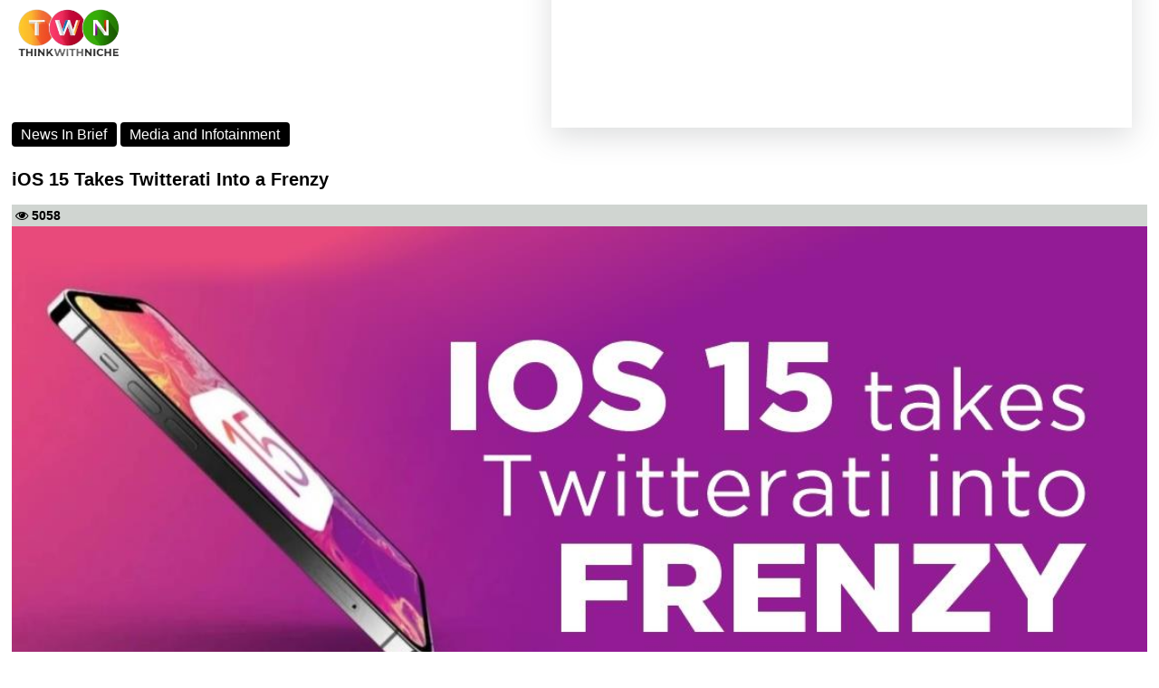

--- FILE ---
content_type: text/html; charset=utf-8
request_url: https://www.thinkwithniche.com/amp/news/ios-15-takes-twitterati-into-a-frenzy
body_size: 72280
content:



<!doctype html>
<html amp ⚡ lang="en">
<head>

    

<title>iOS 15 Takes Twitterati Into a Frenzy </title>
<meta name='description' content ='Since the release of iOS 15, users have taken to social media to express their dissatisfaction with the new features, as well as their general feelings toward the update. '/>
<meta name='keywords' content ='ios 15 iphone,apple,fun,viral news,latest updates,news in brief,media and infotainment,think with niche'/><meta name='title' content ='iOS 15 Takes Twitterati Into a Frenzy '/><meta property='og:url' content='https://www.thinkwithniche.com/blogs/details/ios-15-takes-twitterati-into-a-frenzy' /><meta property='og:image:secure_url' content='https://www.author.thinkwithniche.com/allimages/project/thumb_115481095.jpg' /><meta property='og:image' content='https://www.author.thinkwithniche.com/allimages/project/thumb_115481095.jpg' /><meta property='og:image:type' content='image/jpg' /><meta property='og:image:width' content='500' /><meta property='og:image:height' content='500' /><meta property='og:title' content='iOS 15 Takes Twitterati Into a Frenzy ' /><meta property='og:keywords' content='ios 15 iphone,apple,fun,viral news,latest updates,news in brief,media and infotainment,think with niche' /><meta property='og:description' content='Since the release of iOS 15, users have taken to social media to express their dissatisfaction with the new features, as well as their general feelings toward the update. ' /><link rel = 'canonical' href = 'https://www.thinkwithniche.com/amp/news/ios-15-takes-twitterati-into-a-frenzy' /><link rel = 'amphtml' href = 'https://www.thinkwithniche.com/amp/news/ios-15-takes-twitterati-into-a-frenzy' />
<script type='application/ld+json'>{"@context": "https://schema.org","@type": "NewsMediaOrganization","name": "Blogs on Business Growth & Startup Success Stories","alternateName": "Think With Niche","url": "https://www.thinkwithniche.com/","logo": "https://www.author.thinkwithniche.com/TWN_images/Login/logo_white.gif","sameAs": ["https://www.facebook.com/Thinkwithniche/","http://www.twitter.com/thinkwithniche","http://www.instagram.com/thinkwithniche","https://www.youtube.com/channel/UCvkVQPp3ErBtQrtBlqS-i-A","http://www.linkedin.com/in/thinkwithniche"]}</script>
<script type='application/ld+json'></script>


    <meta charset="utf-8" />
    <meta name="viewport" content="width=device-width, initial-scale=1, shrink-to-fit=no">
    <!--Static Meta Tags -->
    <meta name="msvalidate.01" content="07BB7BC9DD828435D690B8F2B0F9E1A0" />
    <meta property="fb:app_id" content="272958637528685" />
    <meta property="og:type" content="article" />
    <meta http-equiv="X-UA-Compatible" content="IE=edge">
    <meta name="author" content="thinkwithniche.com">
    <meta name="google-site-verification" content="MGfXOAW9FRzEsQzNZFD2jj4L61PWBPPVcf80q93ya40" />

    <link rel="shortcut icon" href="https://www.author.thinkwithniche.com/TWN_images/logo/mono.png" />
    <link href="https://fonts.googleapis.com/css2?family=Montserrat:ital,wght@0,300;0,400;1,300&display=swap" rel="preload">
    <link rel="preconnect" href="https://fonts.googleapis.com">
    <link rel="preconnect" href="https://fonts.gstatic.com" crossorigin>


    

    <link rel="shortcut icon" href="amp_favicon.png">


    <link href="https://maxcdn.bootstrapcdn.com/font-awesome/4.7.0/css/font-awesome.min.css" rel="stylesheet" type="text/css" />

    <script async src="https://cdn.ampproject.org/v0.js"></script>
    <script async custom-element="amp-iframe" src="https://cdn.ampproject.org/v0/amp-iframe-0.1.js"></script>
    <script async custom-element="amp-ad" src="https://cdn.ampproject.org/v0/amp-ad-0.1.js"></script>
    <script async custom-element="amp-auto-ads" src="https://cdn.ampproject.org/v0/amp-auto-ads-0.1.js"></script>
    <script async custom-element="amp-analytics" src="https://cdn.ampproject.org/v0/amp-analytics-0.1.js"></script>

    


    <style amp-boilerplate>
        body {
            -webkit-animation: -amp-start 8s steps(1,end) 0s 1 normal both;
            -moz-animation: -amp-start 8s steps(1,end) 0s 1 normal both;
            -ms-animation: -amp-start 8s steps(1,end) 0s 1 normal both;
            animation: -amp-start 8s steps(1,end) 0s 1 normal both
        }

        @-webkit-keyframes -amp-start {
            from {
                visibility: hidden
            }

            to {
                visibility: visible
            }
        }

        @-moz-keyframes -amp-start {
            from {
                visibility: hidden
            }

            to {
                visibility: visible
            }
        }

        @-ms-keyframes -amp-start {
            from {
                visibility: hidden
            }

            to {
                visibility: visible
            }
        }

        @-o-keyframes -amp-start {
            from {
                visibility: hidden
            }

            to {
                visibility: visible
            }
        }

        @keyframes -amp-start {
            from {
                visibility: hidden
            }

            to {
                visibility: visible
            }
        }
    </style>
    <noscript>
        <style amp-boilerplate>
            body {
                -webkit-animation: none;
                -moz-animation: none;
                -ms-animation: none;
                animation: none
            }
        </style>
    </noscript>

    <style amp-custom>
        body {
            width: auto;
            margin: 4px;
            padding: 0;
            font-family: Montserrat-Regular, sans-serif;
        }


        a {
            text-decoration: none;
        }


        p {
            font-family: Montserrat-Regular, sans-serif;
        }

        .width {
            width: 100%;
        }

        .transition {
            transition-duration: .50s;
        }

        .overflow {
            overflow: scroll;
        }

        #news-wrap {
            margin-bottom: -16px;
        }

        .background-linear {
            background: linear-gradient( 45deg, #321998, #d851ca);
        }

        .news-padding {
            padding: .8rem;
        }

        .google-add1 {
            display: inline-block;
            width: 1170px;
            height: 110px;
        }

        .google-add3 {
            display: inline-block;
            width: 100%;
            height: 110px;
        }

        .menu-span {
            font-size: .9375rem;
            font-weight: 700;
            margin-top: 0;
            margin-bottom: 1rem;
        }

        .nav-link:hover {
            color: #545454;
        }

        #footer-about-us {
            color: #fff;
            background-color: #d6293e;
            border: 1px solid #fff;
        }

        #footer-contact {
            color: #fff;
            background-color: #0cbc87;
            border: 1px solid #fff;
        }

        #footer-advertise {
            color: #fff;
            background-color: #0cbc87;
            border: 1px solid #fff;
        }

        #footer-login {
            color: #fff;
            background-color: #1e6fb7;
            border: 1px solid #fff;
            padding: 5px;
            border-radius: 7%;
        }

        #footer-autor-podcast {
            color: #fff;
            background-color: #f37634;
            border: 1px solid #fff;
        }

        #footer-autor-newsbrief {
            color: #fff;
            background-color: #F2C42F;
            border: 1px solid #fff;
        }

        #footer-trending {
            color: #fff;
            background-color: #d6293e;
            border: 1px solid #fff;
        }

        #footer-popular {
            color: #fff;
            background-color: #f37634;
            border: 1px solid #fff;
        }

        #footer-featured {
            color: #fff;
            background-color: #F2C42F;
            border: 1px solid #fff;
        }

        #footer-special {
            color: #fff;
            background-color: #122a8e;
            border: 1px solid #fff;
        }

        .tabs-back-css {
            /*background-color: #ededed;*/
            padding-bottom: 6px;
        }

        #terms-of-use-btn {
            color: #fff;
            background-color: #d6293e;
            border: 1px solid #fff;
        }

        .space-add-footer {
            height: 60px;
        }
        /*----- Exit popup css -----*/
        .lightbox {
            display: none;
            position: fixed;
            z-index: 1;
            width: 100%;
            height: 100%;
            top: 0;
            left: 0;
        }

        .exitbox {
            position: absolute;
            padding: 10px;
            top: 50%;
            left: 50%;
            border-bottom-left-radius: 45px;
            border-top-right-radius: 45px;
            border-top-left-radius: -5px;
            transform: translate(-50%, -50%);
            /* border-radius: 4%; */
            /* border-left: 2px solid #000; */
            background-color: #ffffff;
            color: #fff;
            border: 3px solid #b8ddf3;
        }

            .exitbox h2 {
                font-size: 17px;
                color: #5082a1;
                text-align: center;
            }


        .close-exit {
            position: absolute;
            left: 100%;
            top: 0;
            margin: -10px 0 0 -28px;
            width: 28px;
            height: 28px;
            color: #5082a1;
            font-size: 16px;
            font-weight: bold;
            text-align: center;
            border-radius: 50%;
            background-color: #f8f8f8;
            cursor: pointer;
            border: 3px solid #5082a1;
            text-decoration: none;
        }

        .btntop {
            font: 400 12px/33px 'Hind', Arial, Helvetica, sans-serif;
            padding: 0px 12px;
            color: #595d69;
            text-align: center;
            letter-spacing: .5px;
        }

        .sticky-add-footer .sticky-footer {
            position: fixed;
            left: 0;
            bottom: 0;
            height: 60px;
            width: 100%;
            background-color: #ffffff;
            color: white;
        }

            .sticky-add-footer .sticky-footer .add-box {
                text-align: center;
                color: #000;
                padding: 0px;
            }

        /*--------------- Addd Left Advertise -------------------*/

        #adsss-left-side {
            left: 0px;
            /*            margin-right: 511px;
                    */ /*top: 244px;*/
            position: fixed;
            height: 605px;
            /*width: 197px;*/
            /*background: #dfe4ea;*/
        }

        .close-left-btn button {
            position: fixed;
            z-index: 1;
            left: 145px;
            background-color: #d11616;
            /* border: 1px solid #000; */
            color: #fff;
            font-weight: bold;
            /* border-radius: 14px;*/
        }

        /*--------------- Addd Left Advertise -------------------*/
        /*--------------- Addd right Advertise -------------------*/

        #adsss-right-side {
            right: 0;
            /*margin-left: 511px;*/
            /*top: 108px;*/
            position: fixed;
            height: 605px;
            /*width: 142px;*/
            /*background: #dfe4ea;*/
        }

        .close-right-btn button {
            position: fixed;
            z-index: 1;
            right: 145px;
            background-color: #d11616;
            /*border: 1px solid #000;*/
            color: #fff;
            font-weight: bold;
            /*border-radius: 14px;*/
        }
        /* Desktops and laptops ----------- */
        @media only screen and (min-width : 1224px) {
            .sticky-add-footer .sticky-footer {
                display: none;
            }

                .sticky-add-footer .sticky-footer .add-box {
                    display: none;
                }
        }

        /* Large screens ----------- */
        @media only screen and (min-width : 1824px) {
            .sticky-add-footer .sticky-footer {
                display: none;
            }

                .sticky-add-footer .sticky-footer .add-box {
                    display: none;
                }
        }


        @media only screen and (max-width:1400px) {
            #adsss-left-side {
                display: none;
            }

            #adsss-right-side {
                display: none;
            }

            .close-left-btn button {
                display: none;
            }

            .close-right-btn button {
                display: none;
            }
        }

        @media only screen and (min-device-width : 200px) and (max-device-width : 320px) {
            #adsss-left-side {
                display: none
            }

            #adsss-right-side {
                display: none
            }

            .close-left-btn button {
                display: none;
            }

            .close-right-btn button {
                display: none;
            }
        }

        @media only screen and (min-device-width : 320px) and (max-device-width : 480px) {
            #adsss-left-side {
                display: none
            }

            #adsss-right-side {
                display: none
            }

            .close-left-btn button {
                display: none;
            }

            .close-right-btn button {
                display: none;
            }
        }

        @media only screen and (min-device-width : 480px) and (max-device-width : 768px) {
            #adsss-left-side {
                display: none
            }

            #adsss-right-side {
                display: none
            }

            .close-left-btn button {
                display: none;
            }

            .close-right-btn button {
                display: none;
            }
        }

        /*--------------- Addd right Advertise -------------------*/

        .btnHindi {
            border: #F2C42F;
            padding: 9px 8px;
            line-height: 26px;
            color: #d6293e;
            font-weight: bold;
            text-transform: capitalize;
            cursor: pointer;
            text-align: center;
            transition: all 500ms ease;
            border-radius: 28px;
            width: 194px;
            height: 53px;
        }

            .btnHindi:hover {
                border: #F2C42F;
                padding: 9px 8px;
                line-height: 26px;
                color: #d6293e;
                font-weight: bold;
                text-transform: capitalize;
                cursor: pointer;
                text-align: center;
                transition: all 500ms ease;
                border-radius: 28px;
                width: 194px;
                height: 53px;
            }

            .btnHindi span {
                background: #d6293e;
                /* background: linear-gradient(to bottom, #f58634 0%, #ee3d37 100%); */
                color: #ffffff;
                margin-right: 2px;
                /* margin-top: 4px; */
                font-size: 11px;
                width: 20px;
                /* padding: 0px 4px 13px 4px; */
                height: 20px;
                display: inline-block;
                text-align: center;
                line-height: 20px;
                border-radius: 25px;
            }

        .btnnews-brief {
            background-color: #F2C42F;
            border: #F2C42F;
            padding: 9px 9px;
            line-height: 36px;
            color: #606062;
            font-weight: bold;
            text-transform: capitalize;
            cursor: pointer;
            text-align: center;
            transition: all 500ms ease;
            border-radius: 28px;
            width: 177px;
            height: 53px;
        }


            .btnnews-brief:hover {
                background-color: #606062;
                border: #606062;
                padding: 9px 9px;
                line-height: 36px;
                color: #fff;
                font-weight: bold;
                text-transform: capitalize;
                cursor: pointer;
                text-align: center;
                transition: all 500ms ease;
                border-radius: 28px;
                width: 177px;
                height: 53px;
            }

            .btnnews-brief i {
                background: #606062;
                /* background: linear-gradient(to bottom, #f58634 0%, #ee3d37 100%); */
                color: #ffffff;
                font-size: 19px;
                width: 33px;
                /* padding: 3px; */
                height: 32px;
                display: inline-block;
                text-align: center;
                line-height: 32px;
                border-radius: 30px;
            }

        .btn-advertise {
            background-color: #F2C42F;
            border: #F2C42F;
            padding: 11px 8px;
            line-height: 16px;
            color: #000;
            font-weight: bold;
            font-size: 12px;
            border-radius: 17px;
        }

            .btn-advertise:hover {
                background-color: #606062;
                border: #F2C42F;
                padding: 11px 8px;
                line-height: 16px;
                color: #fff;
                font-weight: bold;
                cursor: pointer;
                transition: all 500ms ease;
            }

            .btn-advertise span {
                background: #000;
                color: #ffffff;
                margin-right: 5px;
                font-size: 12px;
                width: 33px;
                height: 32px;
                display: inline-block;
                text-align: center;
                line-height: 32px;
                border-radius: 30px;
            }



        /*--------   trending Section css New  -----------*/
        .tab-content {
            border: 0px solid #000
        }

        .section-one-wrap {
            margin: -79px 0 4px 0px;
        }

        .trending-title-wrap {
            position: relative;
            /*margin: 25px -2px 25px -4px;*/
            margin: 25px 0px 25px -9px;
        }

        .border-big-card {
            border: 1px solid rgba(0,0,0,.1);
            background-color: #ededed;
            color: #fff;
            padding-left: 1px;
        }

        .trending-title-wrap h2 {
            margin-bottom: 0;
            line-height: 1;
            background: #fff;
            text-transform: uppercase;
            display: inline;
            padding: 0 12px 0 15px;
            position: relative;
        }

        .trending-title-wrap h2 {
            font-size: 22px;
            font-weight: 700;
            color: #606062;
        }

            .trending-title-wrap h2:before {
                width: 6px;
                height: 70%;
                top: 15%;
                content: "";
                position: absolute;
                left: 0;
                bottom: 0;
                background: #e34a27;
            }

            .trending-title-wrap h2 a {
                -webkit-transition: all .3s ease;
                transition: all .3s ease;
            }

        .trending-title-wrap:after {
            border-bottom: 6px solid #e34a27;
            content: "";
            position: absolute;
            left: 0;
            bottom: -6px;
            width: 100%;
        }

        .pull-right-viewmore {
            float: right;
            font-size: 14px;
            line-height: 1;
            color: #e34a27;
        }

            .pull-right-viewmore a {
                color: #606062;
                font-weight: 600;
            }

        /*------ fast Forward css -------*/
        .forward-title-wrap {
            position: relative;
            margin: 9px -2px 11px -4px;
        }

            .forward-title-wrap h2 {
                margin-bottom: 0;
                line-height: 1;
                background: #fff;
                text-transform: uppercase;
                display: inline;
                padding: 0 12px 0 15px;
                position: relative;
            }

            .forward-title-wrap h2 {
                font-size: 22px;
                font-weight: 700;
                color: #606062;
            }

                .forward-title-wrap h2:before {
                    width: 6px;
                    height: 70%;
                    top: 15%;
                    content: "";
                    position: absolute;
                    left: 0;
                    bottom: 0;
                    background: #e34a27;
                }

                .forward-title-wrap h2 a {
                    -webkit-transition: all .3s ease;
                    transition: all .3s ease;
                }

            .forward-title-wrap:after {
                border-bottom: 6px solid #e34a27;
                content: "";
                position: absolute;
                left: 0;
                bottom: -6px;
                width: 100%;
            }



        /*--------   trending Section css New  -----------*/


        /*-------- Coulminsts Section css New ---------*/

        .section-two-wrap {
            margin: -70px 0 32px 0px;
        }


        .Coulminsts-title-wrap {
            position: relative;
            margin: 25px -2px 25px -4px;
        }

        .border-Coulminsts-card {
            border: 1px solid rgba(0,0,0,.1);
            background-color: #ededed;
            color: #fff;
        }

        .Coulminsts-title-wrap h2 {
            margin-bottom: 0;
            line-height: 1;
            background: #fff;
            text-transform: uppercase;
            display: inline;
            padding: 0 12px 0 15px;
            position: relative;
        }

        .Coulminsts-title-wrap h2 {
            font-size: 22px;
            font-weight: 700;
            color: #606062;
        }

            .Coulminsts-title-wrap h2:before {
                width: 6px;
                height: 70%;
                top: 15%;
                content: "";
                position: absolute;
                left: 0;
                bottom: 0;
                background: #000;
            }

            .Coulminsts-title-wrap h2 a {
                -webkit-transition: all .3s ease;
                transition: all .3s ease;
            }

        .Coulminsts-title-wrap:after {
            border-bottom: 6px solid #000;
            content: "";
            position: absolute;
            left: 0;
            bottom: -6px;
            width: 100%;
        }

        .pull-Coulminsts-viewmore {
            float: right;
            font-size: 14px;
            line-height: 1;
            color: #000;
        }

            .pull-Coulminsts-viewmore a {
                color: #606062;
                font-weight: 600;
            }


        .bounce {
            position: absolute;
            bottom: -35px;
            left: 50%;
            width: 153px;
            height: 60px;
            /* margin-left: -30px; */
            /* border: 2px solid #990000; */
            -webkit-border-radius: 50%;
            -moz-border-radius: 50%;
            -ms-border-radius: 50%;
            /* border-radius: 50%; */
            animation: bounce 4s infinite;
            -webkit-animation: bounce 4s infinite;
            -moz-animation: bounce 4s infinite;
            -o-animation: bounce 4s infinite;
        }

            .bounce:hover {
                font-size: 22px;
                font-weight: 700;
                color: #000;
            }

        @-webkit-keyframes bounce {
            0%, 20%, 50%, 80%, 100% {
                -webkit-transform: translateX(0);
            }

            40% {
                -webkit-transform: translateX(30px);
            }

            60% {
                -webkit-transform: translateX(30px);
            }
        }

        @-moz-keyframes bounce {
            0%, 20%, 50%, 80%, 100% {
                -moz-transform: translateX(0);
            }

            40% {
                -moz-transform: translateX(30px);
            }

            60% {
                -moz-transform: translateX(30px);
            }
        }

        @-o-keyframes bounce {
            0%, 20%, 50%, 80%, 100% {
                -o-transform: translateX(0);
            }

            40% {
                -o-transform: translateX(30px);
            }

            60% {
                -o-transform: translateX(30px);
            }
        }

        @keyframes bounce {
            0%, 20%, 50%, 80%, 100% {
                transform: translateX(0);
            }

            40% {
                transform: translateX(30px);
            }

            60% {
                transform: translateX(30px);
            }
        }
        /*-------- Coulminsts Section css New ---------*/
        /*-------- Featured Section css New --------*/

        .section-three-wrap {
            margin: -89px 0 40px 0px;
        }


        .Featured-title-wrap {
            position: relative;
            margin: 25px -2px 25px -4px;
        }

        .border-Featured-card {
            border: 1px solid rgba(0,0,0,.1);
            background-color: #ededed;
            color: #fff;
        }

        .border-Featuredbig-card {
            border: 1px solid rgba(0,0,0,.1);
            background-color: #ededed;
            color: #fff;
            padding-left: 1px;
        }

        .Featured-title-wrap h2 {
            margin-bottom: 0;
            line-height: 1;
            background: #fff;
            text-transform: uppercase;
            display: inline;
            padding: 0 12px 0 15px;
            position: relative;
        }

        .Featured-title-wrap h2 {
            font-size: 22px;
            font-weight: 700;
            color: #606062;
        }

            .Featured-title-wrap h2:before {
                width: 6px;
                height: 70%;
                top: 15%;
                content: "";
                position: absolute;
                left: 0;
                bottom: 0;
                background: #0cbc87;
            }

            .Featured-title-wrap h2 a {
                -webkit-transition: all .3s ease;
                transition: all .3s ease;
            }

        .Featured-title-wrap:after {
            border-bottom: 6px solid #0cbc87;
            content: "";
            position: absolute;
            left: 0;
            bottom: -6px;
            width: 100%;
        }

        .pull-Featured-viewmore {
            float: right;
            font-size: 14px;
            line-height: 1;
            color: #0cbc87;
        }

            .pull-Featured-viewmore a {
                color: #606062;
                font-weight: 600;
            }

        /*-------- Featured Section css New --------*/

        .bg-theme-blue {
            background: #321998;
        }

        .badge {
            display: inline-block;
            padding: 0.35em 0.65em;
            font-size: 12px;
            font-weight: 400;
            line-height: 1;
            background-color: black;
            color: #fff;
            text-align: center;
            white-space: nowrap;
            /* vertical-align: baseline; */
            border-radius: 0.25rem;
        }

        /*--------- Common card css for all pages -----------*/
        .section-detail-wrap {
            margin: 33px 13px 30px 13px;
        }

        .section-CommonCard-wrap {
            margin: -47px 0 30px 0px;
        }

        .section-CommonCard-wrap-2 {
            margin: -70px 0 4px 0px;
        }

        .section-CommonCard-wrap-3 {
            margin: -39px 0 4px 0px;
        }

        #podcast-commontabpill-btn1 {
            background-color: #f37634;
            margin: 0 7px 7px 0;
            font-weight: bold;
            font-size: 13px;
        }

        #podcast-commontabpill-btn2 {
            background-color: #04c474;
            margin: 0 7px 7px 0;
            font-weight: bold;
            font-size: 13px;
        }

        #podcast-commontabpill-btn3 {
            background-color: #321998;
            margin: 0 7px 7px 0;
            font-weight: bold;
            font-size: 13px;
        }

        #podcast-commontabpill-btn4 {
            background-color: #b71772;
            margin: 0 7px 7px 0;
            font-weight: bold;
            font-size: 13px;
        }

        #podcast-commontabpill-btn5 {
            background-color: #dcaf29;
            margin: 0 7px 7px 0;
            font-weight: bold;
            font-size: 13px;
        }

        #podcast-commontabpill-btn6 {
            background-color: #fa3266;
            margin: 0 7px 7px 0;
            font-weight: bold;
            font-size: 13px;
        }

        #podcast-commontabpill-btn7 {
            background-color: red;
            margin: 0 7px 7px 0;
            font-weight: bold;
            font-size: 13px;
        }

        #podcast-commontabpill-btn8 {
            background-color: #64615d;
            margin: 0 7px 7px 0;
            font-weight: bold;
            font-size: 13px;
        }

        #podcast-commontabpill-btn9 {
            background-color: #2163e8;
            margin: 0 7px 7px 0;
            font-weight: bold;
            font-size: 13px;
        }

        .profilepic {
            position: relative;
            /* width: 125px;
                height: 125px;
                border-radius: 50%;
                overflow: hidden;
                background-color: #111;*/
        }

            .profilepic:hover .profilepic__content {
                opacity: 1;
            }

            .profilepic:hover .profilepic__image {
                opacity: .5;
            }

        .profilepic__image {
            object-fit: cover;
            opacity: 1;
            transition: opacity .2s ease-in-out;
        }

        .profilepic__content {
            position: absolute;
            top: 9px;
            /*right: 0;
                bottom: 0;*/
            left: 13px;
            display: flex;
            /*flex-direction: column;
                justify-content: center;
                align-items: center;*/
            color: white;
            opacity: 0;
            transition: opacity .2s ease-in-out;
        }

            .profilepic__content a {
                color: #fff;
            }

        .profilepic__icon:nth-child(1) {
            color: white;
            padding: 4px;
            border-radius: 5px;
            margin: 4px;
            background-color: rgb(24, 119, 242);
            width: 30px;
            text-align: center;
        }

        .profilepic__icon:nth-child(2) {
            color: white;
            padding: 4px;
            border-radius: 5px;
            margin: 4px;
            background-color: rgb(29, 155, 240);
            width: 30px;
            text-align: center;
        }

        .profilepic__icon:nth-child(3) {
            color: white;
            padding: 4px;
            border-radius: 5px;
            margin: 4px;
            background-color: rgb(0, 123, 181);
            width: 30px;
            text-align: center;
        }

        .fas {
            font-size: 20px;
        }



        .CommonCard-title-wrap {
            position: relative;
            margin: 31px -2px 18px -4px;
        }

        .border-CommonCard-card {
            border: 1px solid rgba(0,0,0,.1);
            background-color: #ededed;
            color: #000;
        }

        .border-Detail-card {
            /*border: 1px solid rgba(0,0,0,.1);*/
            /*background-color: #ededed;*/
            /*color: #fff;*/
        }

            .border-Detail-card h5 {
                font-size: 24px;
            }

        .tagline-social-icons {
            display: flex;
            width: 100%;
            justify-content: end;
            /* justify-content: space-between;*/
        }

        .tagline-social {
            color: #000;
            font-weight: 700;
            font-size: 14px;
            margin: 4px;
        }

            .tagline-social h4 {
                margin: 9px 0 0 0;
            }




        /*------- tab pill css --------*/
        .tabpill-container {
            display: flex;
            width: 100%;
            /*background-color: #d0d5d1;*/
            border-bottom: 2px solid #F2C42F;
            border-left: 2px solid #F2C42F;
            border-right: 2px solid #F2C42F;
        }

        .tabpill-item:nth-child(1) {
            font-weight: bold;
            font-size: 14px;
            margin: 2px;
            padding: 3px;
            width: 30%;
            text-align: center;
            background-color: #d0d5d1;
            border: 1px solid #000;
        }

        .tabpill-item:nth-child(2) {
            font-weight: bold;
            font-size: 14px;
            margin: 2px;
            padding: 3px;
            width: 32%;
            text-align: center;
            background-color: #d0d5d1;
            border: 1px solid #000;
        }

        .tabpill-item:nth-child(3) {
            font-weight: bold;
            font-size: 14px;
            margin: 2px;
            padding: 3px;
            width: 33%;
            text-align: center;
            background-color: #d0d5d1;
            border: 1px solid #000;
        }
        /*------- tab pill css --------*/


        .tagline-container {
            display: flex;
            width: 100%;
            justify-content: space-between;
            background-color: #d0d5d1;
        }

        .tagline-item {
            color: #000;
            font-weight: 700;
            font-size: 14px;
            margin: 4px;
            font-family: Montserrat-Regular, sans-serif;
            text-transform: uppercase;
        }


        .tagline-subcategory-item {
            color: #fff;
            padding: 0px 4px 0 4px;
            background-color: #000;
            font-weight: 700;
            font-size: 14px;
            margin: 4px;
            font-family: Montserrat-Regular, sans-serif;
            text-transform: uppercase;
        }

        .CommonCard-title-wrap h2 {
            margin-bottom: 0;
            line-height: 1;
            background: #fff;
            text-transform: uppercase;
            display: inline;
            padding: 0 12px 0 15px;
            position: relative;
        }

        .CommonCard-title-wrap h2 {
            font-size: 22px;
            font-weight: 700;
            color: #606062;
        }

        .Commoncard-all-heading {
            background-color: #d0d5d1;
            border-top: 1px solid #fff;
        }

        .CommonCard-title-wrap h2:before {
            width: 6px;
            height: 70%;
            top: 15%;
            content: "";
            position: absolute;
            left: 0;
            bottom: 0;
            background: #606062;
        }

        .CommonCard-title-wrap h2 a {
            -webkit-transition: all .3s ease;
            transition: all .3s ease;
        }

        .CommonCard-title-wrap:after {
            border-bottom: 6px solid #606062;
            content: "";
            position: absolute;
            left: 0;
            bottom: -6px;
            width: 100%;
        }

        .pull-CommonCard-viewmore {
            float: right;
            font-size: 14px;
            line-height: 1;
            color: #F2C42F;
        }

            .pull-CommonCard-viewmore a {
                color: #606062;
                font-weight: 600;
            }

        .btn-CommonCard-readmore {
            text-align: center;
            font-size: 14px;
            line-height: 2;
            color: #F2C42F;
            margin: -9px 0 3px 0;
        }

            .btn-CommonCard-readmore a {
                color: #606062;
                font-weight: 600;
            }


        /*--------- Common card css for all pages -----------*/


        /*------- News Section css New ------------*/
        .section-four-wrap {
            margin: -64px 0 30px 0px;
        }

        .News-title-wrap {
            position: relative;
            margin: 25px -2px 25px -4px;
        }

        .border-News-card {
            border: 1px solid rgba(0,0,0,.1);
            background-color: #ededed;
            color: #fff;
        }

        .News-title-wrap h2 {
            margin-bottom: 0;
            line-height: 1;
            background: #fff;
            text-transform: uppercase;
            display: inline;
            padding: 0 12px 0 15px;
            position: relative;
        }

        .News-title-wrap h2 {
            font-size: 22px;
            font-weight: 700;
            color: #606062;
        }


            .News-title-wrap h2:before {
                width: 6px;
                height: 70%;
                top: 15%;
                content: "";
                position: absolute;
                left: 0;
                bottom: 0;
                background: #F2C42F;
            }

            .News-title-wrap h2 a {
                -webkit-transition: all .3s ease;
                transition: all .3s ease;
            }

        .News-title-wrap:after {
            border-bottom: 6px solid #F2C42F;
            content: "";
            position: absolute;
            left: 0;
            bottom: -6px;
            width: 100%;
        }

        .common-paragraph-wrap {
            text-align: justify;
            padding: 4px;
            overflow: hidden;
            color: #000;
            white-space: break-spaces;
            font-size: 15px;
            text-overflow: ellipsis;
            display: -webkit-box;
            -webkit-line-clamp: 4;
            -webkit-box-orient: vertical;
        }

        .pull-News-viewmore {
            float: right;
            font-size: 14px;
            line-height: 1;
            color: #F2C42F;
        }

            .pull-News-viewmore a {
                color: #606062;
                font-weight: 600;
            }

        /*-------- Thumbnail css ------------*/

        div[class*=new-widget-type-view-], div[class^=new-widget-type-view-] {
            margin-bottom: 30px;
        }

        .new-widget-type-view-6 {
            /*border: 1px solid #e0e0e0;*/
            margin-bottom: 15px;
            background-color: #ededed;
            height: 122px;
        }

            .new-widget-type-view-6 .media-holder {
                position: relative;
                float: left;
                width: 100px;
            }

                .new-widget-type-view-6 .media-holder .img-place-holder a {
                    height: 101px;
                    display: block;
                }

        .img-place-holder a:before {
            background: transparent none repeat scroll 0 0;
            content: "";
            height: 100%;
            left: 0;
            position: absolute;
            top: 0;
            -webkit-transition: all .3s ease 0s;
            transition: all .3s ease 0s;
            width: 100%;
        }

        .new-widget-type-view-6 .media-holder {
            position: relative;
            float: left;
            width: 100px;
        }

        .new-widget-type-view-6 .content-holder {
            overflow: hidden;
            padding: 6px;
            text-align: initial;
        }


        /*.content-holder h6 {
                line-height: 18px;
                font-size: 14px;
            }*/
        .content-holder h6 {
            line-height: 18px;
            font-size: 16px;
        }

            .content-holder h6:hover {
                color: indianred;
            }

        /*-------- Thumbnail css ------------*/


        /*------- News Section css New ------------*/


        /*----- Latest Section css new -----------*/

        .section-five-wrap {
            margin: -94px 0 1px 0px;
        }

        .latest-title-wrap {
            position: relative;
            /*margin: 25px -2px 25px -4px;*/
            margin: 0px -2px 25px -4px;
        }

        .border-latestbig-card {
            border: 1px solid rgba(0,0,0,.1);
            background-color: #ededed;
            color: #fff;
        }

        .border-latest-card {
            border: 1px solid rgba(0,0,0,.1);
            background-color: #ededed;
            color: #fff;
        }

        .latest-title-wrap h2 {
            margin-bottom: 0;
            line-height: 1;
            background: #fff;
            text-transform: uppercase;
            display: inline;
            padding: 0 12px 0 15px;
            position: relative;
        }

        .latest-title-wrap h2 {
            font-size: 22px;
            font-weight: 700;
            color: #606062;
        }

            .latest-title-wrap h2:before {
                width: 6px;
                height: 70%;
                top: 15%;
                content: "";
                position: absolute;
                left: 0;
                bottom: 0;
                background: #000;
            }

            .latest-title-wrap h2 a {
                -webkit-transition: all .3s ease;
                transition: all .3s ease;
            }

        .latest-title-wrap:after {
            border-bottom: 6px solid #000;
            content: "";
            position: absolute;
            left: 0;
            bottom: -6px;
            width: 100%;
        }

        .pull-latest-viewmore {
            float: right;
            font-size: 14px;
            line-height: 1;
            color: #000;
        }

            .pull-latest-viewmore a {
                color: #606062;
                font-weight: 600;
            }

        /*----- Latest Section css new -----------*/

        /*-------- popular section css new  -----------*/

        .section-six-wrap {
            margin: -112px 0 -4px 0px;
        }

        .popular-title-wrap {
            position: relative;
            margin: 25px -2px 25px -4px;
        }

        .border-popular-card {
            border: 1px solid rgba(0,0,0,.1);
            background-color: #ededed;
            color: #fff;
        }

        .popular-title-wrap h2 {
            margin-bottom: 0;
            line-height: 1;
            background: #fff;
            text-transform: uppercase;
            display: inline;
            padding: 0 12px 0 15px;
            position: relative;
        }

        .popular-title-wrap h2 {
            font-size: 22px;
            font-weight: 700;
            color: #606062;
        }

            .popular-title-wrap h2:before {
                width: 6px;
                height: 70%;
                top: 15%;
                content: "";
                position: absolute;
                left: 0;
                bottom: 0;
                background: #000;
            }

            .popular-title-wrap h2 a {
                -webkit-transition: all .3s ease;
                transition: all .3s ease;
            }

        .popular-title-wrap:after {
            border-bottom: 6px solid #000;
            content: "";
            position: absolute;
            left: 0;
            bottom: -6px;
            width: 100%;
        }

        .pull-popular-viewmore {
            float: right;
            font-size: 14px;
            line-height: 1;
            color: #000;
        }

            .pull-popular-viewmore a {
                color: #606062;
                font-weight: 600;
            }


        /*-------- popular section css new  -----------*/

        /*-------- Special section css new  -----------*/

        .section-seven-wrap {
            margin: -65px 0 -4px 0px;
        }

        .Special-title-wrap {
            position: relative;
            margin: 25px -2px 25px -4px;
        }

        .border-Special-card {
            border: 1px solid rgba(0,0,0,.1);
            background-color: #ededed;
            color: #fff;
        }

        .Special-title-wrap h2 {
            margin-bottom: 0;
            line-height: 1;
            background: #fff;
            text-transform: uppercase;
            display: inline;
            padding: 0 12px 0 15px;
            position: relative;
        }

        .Special-title-wrap h2 {
            font-size: 22px;
            font-weight: 700;
            color: #606062;
        }

            .Special-title-wrap h2:before {
                width: 6px;
                height: 70%;
                top: 15%;
                content: "";
                position: absolute;
                left: 0;
                bottom: 0;
                background: #000;
            }

            .Special-title-wrap h2 a {
                -webkit-transition: all .3s ease;
                transition: all .3s ease;
            }

        .Special-title-wrap:after {
            border-bottom: 6px solid #000;
            content: "";
            position: absolute;
            left: 0;
            bottom: -6px;
            width: 100%;
        }

        .pull-Special-viewmore {
            float: right;
            font-size: 14px;
            line-height: 1;
            color: #000;
        }

            .pull-Special-viewmore a {
                color: #606062;
                font-weight: 600;
            }


        /*-------- Special section css new  -----------*/

        /*-------- video section css new  -----------*/

        .section-eight-wrap {
            margin: -85px 0 -4px 0px;
        }

        .section-nine-wrap {
            margin: -63px 0 27px 0px;
        }

        .section-ten-wrap {
            margin: -63px 0 -4px 0px;
        }

        .border-videobig-card {
            border: 1px solid rgba(0,0,0,.1);
            background-color: #ededed;
            color: #fff;
            padding-left: 1px;
        }

        .border-video-card {
            border: 1px solid rgba(0,0,0,.1);
            background-color: #ededed;
            color: #fff;
        }

        .video-title-wrap {
            position: relative;
            margin: 25px -2px 25px -4px;
        }

            .video-title-wrap h2 {
                margin-bottom: 0;
                line-height: 1;
                background: #fff;
                text-transform: uppercase;
                display: inline;
                padding: 0 12px 0 15px;
                position: relative;
            }

            .video-title-wrap h2 {
                font-size: 22px;
                font-weight: 700;
                color: #606062;
            }

                .video-title-wrap h2:before {
                    width: 6px;
                    height: 70%;
                    top: 15%;
                    content: "";
                    position: absolute;
                    left: 0;
                    bottom: 0;
                    background: #000;
                }

                .video-title-wrap h2 a {
                    -webkit-transition: all .3s ease;
                    transition: all .3s ease;
                }

            .video-title-wrap:after {
                border-bottom: 6px solid #000;
                content: "";
                position: absolute;
                left: 0;
                bottom: -6px;
                width: 100%;
            }

        .pull-video-viewmore {
            float: right;
            font-size: 14px;
            line-height: 1;
            color: #000;
        }

            .pull-video-viewmore a {
                color: #606062;
                font-weight: 600;
            }

        .justify-content2 {
            justify-content: center;
        }
        /*-------- video section css new  -----------*/

        /*----- Load more btn /Paragraph one / Two /Three line css -------------*/

        .loadmore h2 {
            background-color: #000;
            color: #fff;
            font-size: 15px;
            padding: 4px;
            text-align: center;
        }

        .big-card-fontsize {
            font-size: 18px;
            border-bottom: 1px solid #fff;
            background-color: #d0d5d1;
            border-top: 1px solid #fff;
            min-height: 61px;
        }

        .para-overlapping-one {
            overflow: hidden;
            text-overflow: ellipsis;
            display: -webkit-box;
            -webkit-line-clamp: 1;
            -webkit-box-orient: vertical
        }

        .para-height-fixed {
            height: 47px;
        }

        .para-overlapping-two {
            overflow: hidden;
            text-overflow: ellipsis;
            display: -webkit-box;
            -webkit-line-clamp: 2;
            -webkit-box-orient: vertical
        }

        .para-overlapping-three {
            overflow: hidden;
            text-overflow: ellipsis;
            display: -webkit-box;
            -webkit-line-clamp: 3;
            -webkit-box-orient: vertical
        }

        .para-overlapping-four {
            overflow: hidden;
            text-overflow: ellipsis;
            display: -webkit-box;
            -webkit-line-clamp: 4;
            -webkit-box-orient: vertical
        }



        .bg-theme-blue {
            background: #321998;
        }

        .mb-2 {
            margin-bottom: 0.5rem;
        }

        .btn {
            display: inline-block;
            font-weight: 500;
            line-height: 1.5;
            color: #595d69;
            text-align: center;
            vertical-align: middle;
            cursor: pointer;
            margin-bottom: 4px;
            -webkit-user-select: none;
            -moz-user-select: none;
            -ms-user-select: none;
            user-select: none;
            background-color: transparent;
            border: 1px solid transparent;
            padding: 0.5rem 1rem;
            font-size: .9375rem;
            border-radius: 0.25rem;
            -webkit-transition: all .3s ease-in-out;
            transition: all .3s ease-in-out;
        }

        .btn-success {
            color: #fff;
            background-color: #0cbc87;
            border-color: #0cbc87;
        }
        /*----- Load more btn /Paragraph one / Two /Three line css -------------*/

        /*------ Show Hide Mobile And Desktop view css --------*/

        #div-desktop {
            display: block;
        }

        #div-mobile {
            display: none;
        }

        /*------ Show Hide Mobile And Desktop view css --------*/



        /*================ Font Awosome css ====================*/



        /*================ Font Awosome css ====================*/


        /*--------- Fotter ------------*/

        .footer-copyright-wrapp {
            background-color: #d0d5d1;
        }

        .align-items-center {
            -webkit-box-align: center;
            -ms-flex-align: center;
            align-items: center;
        }

        .text-danger {
            color: #d6293e;
        }

        .text-center {
            text-align: center;
        }

        .py-4 {
            padding-top: 2rem;
            padding-bottom: 2rem;
        }
        /*--------- Fotter ------------*/

        /*-------  devesh css ------------*/

        .tg-addbox {
            position: relative;
        }

            .tg-addbox:before {
                content: 'Advertisement';
                background: #fdd828;
                color: #333;
                font-size: 10px;
                /* line-height: 1; */
                font-weight: bold;
                box-shadow: 0 1px 3px 0 #ddd;
                padding: 3px 3px;
                position: absolute;
                top: 6px;
                right: 5px;
            }

        .pt-1 {
            padding-top: 0.25rem;
        }

        .pt-2 {
            padding-top: 0.5rem;
        }

        .pt-3 {
            padding-top: 1rem;
        }

        .pt-4 {
            padding-top: 2rem;
        }

        .pt-5 {
            padding-top: 3rem;
        }

        /*.tg-addbox:hover::before {
            content: 'Advertisement';
            transition: 0.1s ease-out;
        }*/
        /*-------------------------------  Table css -----------------*/


        .navbar {
            font-size: 18px;
            /*background-image: linear-gradient(260deg, #2376ae 0%, #c16ecf 100%);*/
            /*  border: 1px solid rgba(0, 0, 0, 0.2);*/
            padding-bottom: 10px;
        }

        .main-nav {
            list-style-type: none;
            padding-left: 0;
            box-shadow: 0 10px 30px rgb(83 88 93 / 20%);
            left: 0;
            right: 0;
            height: 211px;
            /* line-height: 40px; */
            top: 100%;
            margin: 14px;
            background: #fff;
            border-top: 1px solid rgba(0, 0, 0, .1);
            display: none;
        }

        .nav-links {
            text-decoration: none;
            color: #625f5f;
            font-size: .9375rem;
            font-weight: bold;
            text-transform: capitalize;
            /* line-height: 90px; */
            padding-top: 0;
            /* border-bottom: 1px solid rgba(0, 0, 0, .1); */
            padding-bottom: 0px;
        }

        .logo {
            text-decoration: none;
            color: #000;
        }

        .main-nav li {
            /*text-align: center;*/
            margin: 18px 0 18px 16px;
        }

        .logo {
            display: inline-block;
            font-size: 22px;
            margin-top: 10px;
            margin-left: 20px;
        }

        .navbar-toggle {
            position: absolute;
            top: 10px;
            right: 20px;
            cursor: pointer;
            color: #767676;
            font-size: 30px;
        }

        #chkToggle {
            display: none;
        }

        .header-logo {
            width: 55%;
            margin: 2px 0 -6px 0px;
        }

        #chkToggle:checked + ul.main-nav {
            display: block;
        }

        @media screen and (min-width: 768px) {
            .navbar {
                display: flex;
                justify-content: space-between;
                padding-bottom: 0;
                height: 70px;
                align-items: center;
            }

            #chkToggle:checked + ul.main-nav {
                display: flex;
            }

            .main-nav {
                display: flex;
                margin-right: 30px;
                flex-direction: row;
                justify-content: flex-end;
            }

                .main-nav li {
                    margin: 0;
                }

            .nav-links {
                margin-left: 40px;
            }

            .logo {
                margin-top: 0;
            }

            .light-mode-item {
                width: 54%;
            }

            .navbar-toggle {
                display: none;
            }

            .logo:hover,
            .nav-links:hover {
                color: rgba(255, 255, 255, 1);
            }
        }
    </style>


</head>
<body>

    <amp-auto-ads type="adsense"
                  data-ad-client="ca-pub-8037822436166334">
    </amp-auto-ads>

    <amp-analytics type="gtag" data-credentials="include">
        <script type="application/json">
            {
              "vars" : {
                "gtag_id": "UA-203665072-1",
                "config" : {
                  "UA-203665072-1": { "groups": "default" }
                }
              }
            }
        </script>
    </amp-analytics>





    <nav class="navbar">
        <label class="navbar-toggle" id="js-navbar-toggle" for="chkToggle">
            <i class="fa fa-bars" aria-hidden="true"></i>
        </label>
        <a href="/" class="logo">
            <img class="header-logo" src="/assets/Logos/header-logo.png" alt="logo">
        </a>
        <input type="checkbox" id="chkToggle"></input>
        <ul class="main-nav" id="js-menu">

            <li>
                <a href="https://www.thinkwithniche.com/blogs/category" class="nav-links">Editorial</a>
            </li>
            <li>
                <a href="/blogs/latest" class="nav-links">Latest Blogs</a>
            </li>
            <li>
                <a href="/category/index/news-in-brief" id="blink_me" class="nav-links" style="color:#F2C42F;"><i class="fa fa-play-circle" aria-hidden="true"></i> Business News</a>
            </li>
            <li>
                <a href="/podcast/index" class="nav-links"><i class="fa fa-headphones" aria-hidden="true"></i> Podcast</a>
            </li>
            <li>
                <a href="https://www.thinkwithniche.in/" target="_blank" class="nav-links" style="color:red">Read in Hindi</a>
            </li>
        </ul>
    </nav>


    <div class="container pb-3" style="text-align:center;" >
        
        <!--<a href="https://imp.i384100.net/c/3199031/1320993/14726" target="_blank">-->
        

        <!--<amp-img src="~/assets/AffiliateImage/Cousera_Square.jpg" class="w-60"-->
        
        <!--width="300"
                 height="250"
                 layout="fixed"
                 alt="Coursera Image_2">
        </amp-img>-->
        
        <!--</a>-->
        

        

        
        
    </div>

    <section class="section-detail-wrap">
        <div class="container">
            <div class="row">

                <div class="col-lg-9">
                            <div class="pt-4">
                                <a href="/Category/Index/News-In-Brief" class="badge bg-theme-grey mb-2" style="font-size:16px">News In Brief</a>
                                <a href="/Blogs/Tags/media-and-infotainment" class="badge bg-black mb-2" style="font-size:16px">Media and Infotainment</a>

                            </div>


                    <div>
                        <div class="card ">

                                    <div class="border-Detail-card mb-2">
                                        <h1 class="p-1 text-black " style="font-size:20px;">  iOS 15 Takes Twitterati Into a Frenzy </h1>
                                        
                                        
                                        

                                        <div class="tagline-container">
                                            
                                            <div class="tagline-item"><i class="fa fa-eye"></i> 5058</div>
                                        </div>
                                        <div class="">

                                            

                                            <amp-img src="https://www.author.thinkwithniche.com/allimages/project/thumb_115481095.jpg" class="w-100 lazyload"
                                                     
                                                     width="1120"
                                                     height="500"
                                                     layout="responsive"
                                                     alt="iOS 15 Takes Twitterati Into a Frenzy ">
                                            </amp-img>
                                            

                                        </div>
                                        <div class="tagline-container">
                                            <div class="tagline-item"><i class="fa fa-calendar" aria-hidden="true"></i> 25 Sep 2021 </div>
                                            <div class="tagline-item"><i class="fa fa-clock-o" aria-hidden="true"></i> 6 min read </div>
                                        </div>
                                    </div>
                        </div>
                    </div>


                </div>
                 

                                

                                
                                

                                




                            </div>
                        </div>


                        <div class="row ">

                            <div class="col-lg-9">
                                <div class="CommonCard-title-wrap pt-3">
                                    <h2>News Synopsis</h2>
                                    <div class="in-text-items pull-CommonCard-viewmore"></div>
                                </div>
                                <div style="height: auto; color: #000; font-size: medium; background: #fdd828; padding: 15px" class="mt-2">
                                            <div class="tg-summerybox">
                                                <div class="tg-description">
                                                    <p style="text-align: justify; font-size: 16px;"><p dir="ltr"><span style="font-size:16px">Since the release of iOS 15, users have taken to social media to express their dissatisfaction with the new features, as well as their general feelings toward the update. iOS 15 was made available for free download on Monday, September 20th, as announced at the California Streaming event. Several new features have been added to the iPhone operating system as a result of the software update. There&#39;s a new &quot;Focus&quot; app (which helps you filter notifications during work hours) and a &quot;live text&quot; feature that lets you copy and paste text directly from photos. Spatial audio and a new portrait mode have both been added to the FaceTime feature. Users have complained about seeing no changes in the old and new software of the phone.&nbsp;While they may use the iconic &quot;Confused Travolta&quot; meme to express their displeasure, they appear unimpressed with the new additions. All whilst, Whereas many have&nbsp;mentioned&nbsp;that their favourite new feature is the ability to directly copy text from a picture.&nbsp;The reviews are mixed and has received&nbsp;positive and negative reviews.</span></p>

<p>&nbsp;</p>
 </p>
                                                </div>
                                            </div>
                                </div>

                            </div>
                        </div>

                        <div class="row ">

                            
                            

                            

                            <div class="col-lg-3">
                                <div class="CommonCard-title-wrap pt-3">
                                    <h2>Podcast</h2>
                                    <div class="in-text-items pull-CommonCard-viewmore"></div>
                                </div>
                                <div class="card pt-2">
                                            <amp-iframe width="100" height="70"
                                                        layout="responsive"
                                                        allow="autoplay; clipboard-write; encrypted-media; fullscreen; picture-in-picture"
                                                        src="https://open.spotify.com/embed/episode/773snppepEcCdUAiektOw1?utm_source=generator&amp;theme=0">
                                            </amp-iframe>
                                </div>
                            </div>



                            

                                    <div class="">
                                        <div class="CommonCard-title-wrap">
                                            <h2><a>Editorial Segment</a></h2>
                                        </div>

                                        <div class="col-lg-12" id="">
                                            <div class="card ">
                                                <div class="border-CommonCard-card mb-2">
                                                    <div class="tagline-container">
                                                        <div class="tagline-item">TWN Special</div>
                                                    </div>
                                                    <div class="">
                                                        
                                                        

                                                        <a href="/blogs/segment/twn_special">
                                                            <amp-img src="https://www.author.thinkwithniche.com/allimages/gallery/thumb_abdf0Artboard2.jpg" class="w-100"
                                                                     width="346"
                                                                     height="346"
                                                                     layout="responsive"
                                                                     alt="TWN_Special">
                                                            </amp-img>
                                                        </a>
                                                        
                                                    </div>
                                                    
                                                </div>
                                            </div>
                                        </div>
                                    </div>


                           <!-- <div class="col-lg-12" id="keywords">
                                <div class="CommonCard-title-wrap">
                                    <h2>Keywords</h2>
                                    <div class="in-text-items pull-CommonCard-viewmore"></div>
                                </div>
                                <div class="text-justify h5 mb-4">
                                            <a class="tg-tag" style="color:#a2c626; font-weight:bold;" href="/blogs/keyword/ios-15-iphone"><button class="btn btn-success"> ios-15-iphone</button></a>
                                            <a class="tg-tag" style="color:#a2c626; font-weight:bold;" href="/blogs/keyword/apple"><button class="btn btn-success"> apple</button></a>
                                            <a class="tg-tag" style="color:#a2c626; font-weight:bold;" href="/blogs/keyword/fun"><button class="btn btn-success"> fun</button></a>
                                            <a class="tg-tag" style="color:#a2c626; font-weight:bold;" href="/blogs/keyword/viral-news"><button class="btn btn-success"> viral-news</button></a>
                                            <a class="tg-tag" style="color:#a2c626; font-weight:bold;" href="/blogs/keyword/latest-updates"><button class="btn btn-success"> latest-updates</button></a>
                                            <a class="tg-tag" style="color:#a2c626; font-weight:bold;" href="/blogs/keyword/news-in-brief"><button class="btn btn-success"> news-in-brief</button></a>
                                            <a class="tg-tag" style="color:#a2c626; font-weight:bold;" href="/blogs/keyword/media-and-infotainment"><button class="btn btn-success"> media-and-infotainment</button></a>
                                            <a class="tg-tag" style="color:#a2c626; font-weight:bold;" href="/blogs/keyword/think-with-niche"><button class="btn btn-success"> think-with-niche</button></a>
                                </div>
                            </div>-->

                        </div>


                       <!-- <amp-embed width=100 height=100
                                   type=taboola
                                   layout=responsive
                                   data-publisher='thinkwithniche'
                                   data-mode='alternating-rec-reel-3n4-a'
                                   data-placement='Below Article Thumbnails AMP'
                                   data-target_type='mix'
                                   data-article='auto'
                                   data-url=''>
                        </amp-embed>-->




                    </section>

                    <footer>
                        <div class="footer-copyright-wrapp">
                            <div class="container">
                                <div class="row align-items-center justify-content-md-between py-4">

                                    <div class="col-md-6 col-lg-5">
                                        <!-- Copyright -->
                                        <div class="text-center text-md-start" style="color: #000; font-weight: bold;">
                                            ©
                                            2022 <a href="http://www.thinkwithniche.com/" class="text-danger" target="_blank">Think With Niche.</a>  All Rights Reserved.Version 4.6.0
                                        </div>
                                    </div>


                                    <div class="col-md-6 col-lg-4">
                                        <!-- Copyright -->
                                        <div class="text-center text-md-start" style="color: #000; font-weight: bold;">
                                            Powered By <a href="http://nicheb2b.com/" class="text-danger" target="_blank">Niche Business Solutions</a>
                                        </div>
                                    </div>


                                    <div class="col-md-6 col-lg-3">




                                        <div class="text-center text-md-start" style="color: #000; font-weight: bold;">
                                            TWN <a href="/legal/document/terms-of-use" class="text-danger" target="_blank">Web Policies</a>
                                        </div>
                                    </div>




                                </div>
                            </div>
                        </div>
                    </footer>


                    
                    
                    




                </body>
            </html>


